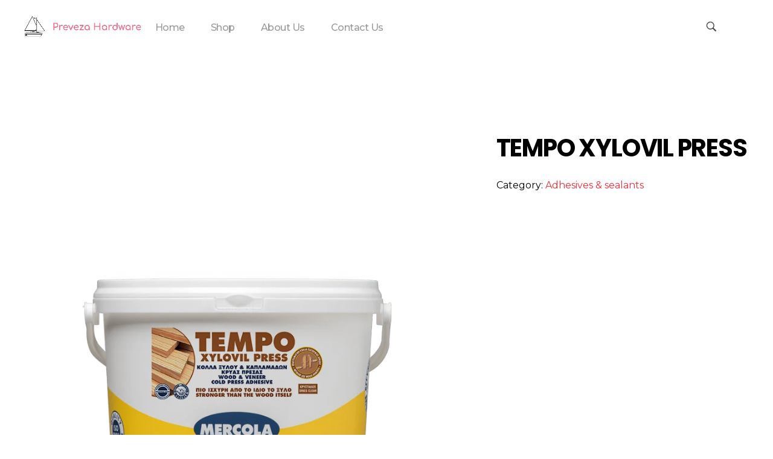

--- FILE ---
content_type: text/css
request_url: https://prevezahardware.gr/wp-content/uploads/elementor/css/post-1133.css?ver=1745485136
body_size: 726
content:
.elementor-1133 .elementor-element.elementor-element-4867550 > .elementor-container{max-width:1600px;}.elementor-1133 .elementor-element.elementor-element-4867550{padding:7% 2% 5% 2%;}.elementor-1133 .elementor-element.elementor-element-81d2083{animation-timing-function:cubic-bezier(0.165,0.84,0.44,1);}.elementor-1133 .elementor-element.elementor-element-a2abbcd .aux-widget-image{text-align:left;}.elementor-1133 .elementor-element.elementor-element-6355308 .aux-modern-heading-description{color:rgba(0, 0, 0, 0.6);font-family:"Montserrat", Sans-serif;font-size:15px;font-weight:400;margin:0px 0px -3px 0px;max-width:236px;}.elementor-1133 .elementor-element.elementor-element-6355308 > .elementor-widget-container{padding:10px 0px 0px 0px;}.elementor-1133 .elementor-element.elementor-element-fd24b28{animation-delay:150ms;animation-timing-function:cubic-bezier(0.165,0.84,0.44,1);}.elementor-1133 .elementor-element.elementor-element-2b90641 .aux-modern-heading-primary{font-size:16px;font-weight:bold;line-height:19px;color:var( --e-global-color-text );}.elementor-1133 .elementor-element.elementor-element-8533daa .aux-icon-list-item, .elementor-1133 .elementor-element.elementor-element-8533daa .aux-icon-list-items{justify-content:left;}.elementor-1133 .elementor-element.elementor-element-8533daa .aux-icon-list-item:not(:last-child){padding-bottom:2px;}.elementor-1133 .elementor-element.elementor-element-8533daa .aux-icon-list-item:not(:first-child){margin-top:2px;}.elementor-1133 .elementor-element.elementor-element-8533daa .aux-icon-list-item .aux-list-connector{border-bottom-style:dashed;}.elementor-1133 .elementor-element.elementor-element-8533daa .aux-icon-list-text{color:var( --e-global-color-text );font-size:16px;font-weight:400;}.elementor-1133 .elementor-element.elementor-element-8533daa .aux-icon-list-item:hover .aux-icon-list-text{color:var( --e-global-color-primary );}.elementor-1133 .elementor-element.elementor-element-8533daa .aux-icon-list-icon{color:#24af29;}.elementor-1133 .elementor-element.elementor-element-8533daa > .elementor-widget-container{margin:-14px 0px 0px 0px;}.elementor-1133 .elementor-element.elementor-element-0efe354{animation-delay:300ms;animation-timing-function:cubic-bezier(0.165,0.84,0.44,1);}.elementor-1133 .elementor-element.elementor-element-71e417f .aux-modern-heading-primary{font-size:16px;font-weight:bold;line-height:19px;color:var( --e-global-color-text );}.elementor-1133 .elementor-element.elementor-element-9d91f7c .aux-modern-heading-primary{font-size:15px;font-weight:400;line-height:27px;letter-spacing:-0.45px;max-width:198px;}.elementor-1133 .elementor-element.elementor-element-902bb4f > .elementor-element-populated{margin:0px 0px 0px 40px;--e-column-margin-right:0px;--e-column-margin-left:40px;}.elementor-1133 .elementor-element.elementor-element-c7ed88d > .elementor-container{max-width:1600px;}.elementor-1133 .elementor-element.elementor-element-c7ed88d > .elementor-container > .elementor-column > .elementor-widget-wrap{align-content:center;align-items:center;}.elementor-1133 .elementor-element.elementor-element-c7ed88d:not(.elementor-motion-effects-element-type-background), .elementor-1133 .elementor-element.elementor-element-c7ed88d > .elementor-motion-effects-container > .elementor-motion-effects-layer{background-color:#000000;}.elementor-1133 .elementor-element.elementor-element-c7ed88d{transition:background 0.3s, border 0.3s, border-radius 0.3s, box-shadow 0.3s;padding:1% 2% 1% 2%;}.elementor-1133 .elementor-element.elementor-element-c7ed88d > .elementor-background-overlay{transition:background 0.3s, border-radius 0.3s, opacity 0.3s;}.elementor-1133 .elementor-element.elementor-element-21b1fc6 small{color:#FFFFFF80;font-size:16px;font-weight:400;line-height:19px;letter-spacing:-0.8px;}.elementor-1133 .elementor-element.elementor-element-e0bd0a4 .aux-widget-inner > *{text-align:right;margin-left:auto !important;}@media(min-width:768px){.elementor-1133 .elementor-element.elementor-element-81d2083{width:23.581%;}.elementor-1133 .elementor-element.elementor-element-fd24b28{width:17.991%;}.elementor-1133 .elementor-element.elementor-element-0efe354{width:18.341%;}.elementor-1133 .elementor-element.elementor-element-902bb4f{width:40.035%;}}@media(max-width:1024px) and (min-width:768px){.elementor-1133 .elementor-element.elementor-element-81d2083{width:50%;}.elementor-1133 .elementor-element.elementor-element-fd24b28{width:50%;}.elementor-1133 .elementor-element.elementor-element-0efe354{width:50%;}.elementor-1133 .elementor-element.elementor-element-902bb4f{width:50%;}}@media(max-width:1024px){.elementor-1133 .elementor-element.elementor-element-902bb4f > .elementor-element-populated{margin:0px 0px 0px 0px;--e-column-margin-right:0px;--e-column-margin-left:0px;}}@media(max-width:767px){.elementor-1133 .elementor-element.elementor-element-c7ed88d{padding:4% 0% 4% 0%;}.elementor-1133 .elementor-element.elementor-element-e0bd0a4 .aux-widget-inner > *{text-align:center;margin-left:auto !important;margin-right:auto !important;}}